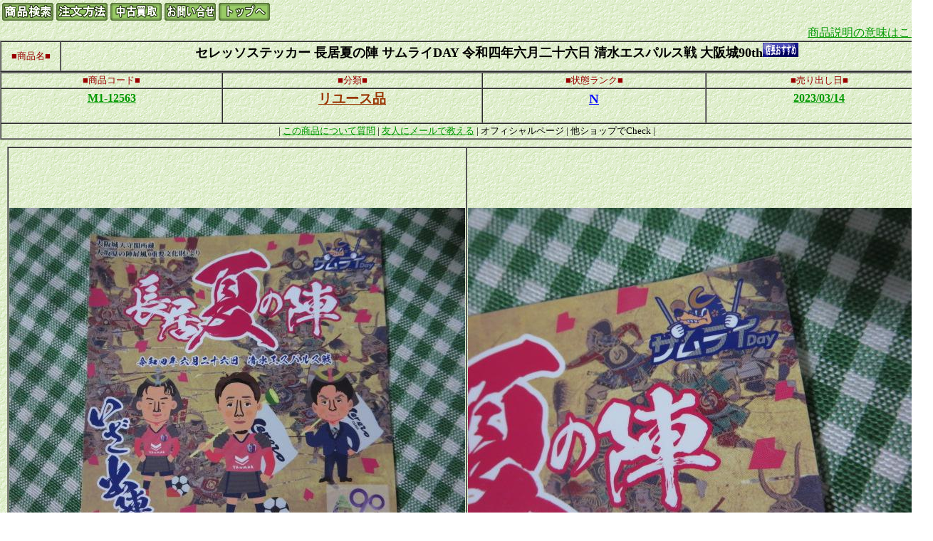

--- FILE ---
content_type: text/html
request_url: https://r-analogue.com/data/goods/M1-12563.htm
body_size: 11711
content:
<html><head><title>セレッソステッカー 長居夏の陣 サムライDAY 令和四年六月二十六日 清水エスパルス戦 大阪城90th(M1-12563)</title><meta http-equiv="Content-Type" content="text/html; charset=Shift_JIS"><link rel="stylesheet" href="../../css/npc.css" type="text/css"></head><body bgcolor="#FFFFFF" text="#000000" link="#009900" vlink="#009900" alink="#FF9900" background="../../img/back.gif" leftmargin="0" topmargin="0" marginwidth="0" marginheight="0"><SCRIPT Language="JavaScript"><!--
document.write("<img src='https://www.r-analogue.com/cgi-bin/acc/acclog.cgi?");document.write("referrer="+document.referrer+"&");document.write("width="+screen.width+"&");document.write("height="+screen.height+"&");document.write("color="+screen.colorDepth+"'>");// --></SCRIPT><table width="100%" border="0"><tr><td width="400" nowrap><a href="../../cgi-bin/search.cgi"><img src="../../img/bottun_goods.gif" width="72" height="25" border="0"></a> <a href="../../order/order.htm"><img src="../../img/bottun_order.gif" width="72" height="25" border="0"></a> <a href="../../sell/sell.htm"><img src="../../img/bottun_sell.gif" width="72" height="25" border="0"></a> <a href="../../refer.htm"><img src="../../img/bottun_refer.gif" width="72" height="25" border="0"></a> <a href="https://www.r-analogue.com/" target="_top"><img src="../../img/bottun_home.gif" width="72" height="25" border="0"></a></td><td>　</td></tr></table><div align="center">
  <table width="95%" border="0" cellspacing="0" cellpadding="0">
	<tr> 
	  <td> 
		<div align="right"> 
		  <div align="right"><a href="../../goods_explain.htm">商品説明の意味はこちら</a></div>
		</div>
	  </td>
	</tr>
	<tr> 
	  <td> 
		<table width="100%" border="1" cellspacing="0" cellpadding="1">
		  <tr> 
			<td width="80"> 
			  <p align="center"><font color="#990000" size="2">■商品名■</font></p>
			</td>
			<td> 
			  <h1 align="center" class="Title_big_1">セレッソステッカー 長居夏の陣 サムライDAY 令和四年六月二十六日 清水エスパルス戦 大阪城90th<img src="../../img/mark_recommend.gif"></h1>
			</td>
		  </tr>
		</table>
	  </td>
	</tr>
	<tr> 
	  <td> 
		<table width="100%" border="1" cellspacing="0" cellpadding="1">
		  <tr> 
			<td> 
			  <p align="center"><font color="#990000" size="2">■商品コード■</font></p>
			</td>
			<td> 
			  <p align="center"><font color="#990000" size="2">■分類■</font></p>
			</td>
			<td> 
			  <p align="center"><font color="#990000" size="2">■状態ランク■</font></p>
			</td>
			<td> 
			  <p align="center"><font color="#990000" size="2">■売り出し日■</font></p>
			</td>
		  </tr>
		  <tr> 
			<td> 
			  <h4 align="center"><a href="../../goods_explain.htm#code">M1-12563</a></h4>
			</td>
			<td> 
			  <h3 align="center"><a href="../../goods_explain.htm#code"><font color="#993300">リユース品</font></a></h3>
			</td>
			<td> 
			  <h3 align="center"><a href="../../goods_explain.htm#code"><font color="#0000FF">N</font></a></h3>
			</td>
			<td> 
			  <h4 align="center"><a href="../pickup/NEW_20230314_1.htm">2023/03/14</a></h4>
			</td>
		  </tr>
		  <tr> 
			<td colspan="4"> 
			  <p align="center"><font size="2">| <a href="mailto:analogue@gsr.jp?Subject=%8F%A4%95i%20%83Z%83%8C%83b%83%5C%83X%83e%83b%83J%81%5B%20%92%B7%8B%8F%89%C4%82%CC%90w%20%83T%83%80%83%89%83CDAY%20%97%DF%98a%8El%94N%98Z%8C%8E%93%F1%8F%5C%98Z%93%FA%20%90%B4%90%85%83G%83X%83p%83%8B%83X%90%ED%20%91%E5%8D%E3%8F%E990th%20%28M1-12563%29%20%82%C9%82%C2%82%A2%82%C4%82%CC%8E%BF%96%E2">この商品について質問</a> 
				| <a href="mailto:?Subject=%82%BF%82%E5%82%C1%82%C6%82%A2%82%A2%82%E0%82%CC%8F%D0%89%EE%82%B5%82%DC%82%B7?Body=%89%BA%82%CCURL%82%C5%83%60%83F%83b%83N%82%C5%82%AB%82%DC%82%B7%81I%0D%0Ahttps:%2F%2Fwww.r-analogue.com%2Fdata%2Fgoods%2FM1-12563.htm%0D%0A">友人にメールで教える</a> 
				| オフィシャルページ | 他ショップでCheck |</font></p>
			</td>
		  </tr>
		</table>
	  </td>
	</tr>
	<tr> 
	  <td> 
		<table width="100%" border="0" cellspacing="0" cellpadding="10">
		  <tr> 
			<td> 
			  <p align="center"><table border="1" cellspacing="0" cellpadding="1"><tr><td align="center" width="650" height="650"><img src ="../img/M1-12563i1.jpg" alt="セレッソステッカー 長居夏の陣 サムライDAY 令和四年六月二十六日 清水エスパルス戦 大阪城90th の写真1" border="0"></td><td align="center" width="650" height="650"><img src ="../img/M1-12563i2.jpg" alt="セレッソステッカー 長居夏の陣 サムライDAY 令和四年六月二十六日 清水エスパルス戦 大阪城90th の写真2" border="0"></td></tr><tr><td align="center" width="650" height="650"><img src ="../img/M1-12563i3.jpg" alt="セレッソステッカー 長居夏の陣 サムライDAY 令和四年六月二十六日 清水エスパルス戦 大阪城90th の写真3" border="0"></td></tr></table></p>
			</td>
		  </tr>
		</table>
	  </td>
	</tr>
	<tr> 
	  <td> 
		<table width="100%" border="1" cellspacing="0" cellpadding="1">
		  <tr> 
			<td> 
			  <h2 align="center" class="normal_title">セレッソステッカー 長居夏の陣 サムライDAY 令和四年六月二十六日 清水エスパルス戦 大阪城90th</h2>
			</td>
		  </tr>
		</table>
	  </td>
	</tr>
	<tr> 
	  <td> 
		<table width="100%" border="1" cellspacing="0" cellpadding="1">
		  <tr> 
			<td> 
			  <p align="center"><font color="#990000" size="2">■在庫数■</font></p>
			</td>
			<td> 
			  <p align="center"><font color="#990000" size="2">■基準価格■</font></p>
			</td>
			<td> 
			  <p align="center"><font color="#990000" size="2">■値段(税込)■</font></p>
			</td>
			<td> 
			  <p align="center"><font color="#990000" size="2">■注文■</font></p>
			</td>
		  </tr>
		  <tr> 
			<td> 
			  <h3 align="center">2個</h3>
			</td>
			<td> 
			  <h5 align="center">-</h5>
			</td>
			<td> 
			  <h2 align="center"><font color="#CC6600"><b>￥500-～<br>(ご購入: ￥550-)</b></font></h2>
			</td>
			<td> 
			  <h4 align="center"><center><a href="https://page.auctions.yahoo.co.jp/jp/auction/b1169681102" target="_top">オークション出品中<br>ご注文はこちらから</a><p><font size=-2>オークションシステムをご利用できない方は下記ボタンからご注文下さい。<br>出品価格の1割UPにてご購入可能です(まだ入札されていない場合のみ)<br>※ご注文を送信頂きましても当店の受注処理以前に他の方の入札があった場合は無効となります※</font></center><form method=POST action="../../cgi-bin/basket.cgi"><input type=hidden name="_code" value="M1-12563"><select name="_num"><option value="0" selected>0</option><option value="1">1</option><option value="2">2</option></select>個<input type=submit value="買い物かごへ入れる"></form></h4>
			</td>
		  </tr>
		</table>
	  </td>
	</tr>
	<tr> 
	  <td> 
		<table width="100%" border="1" cellspacing="0" cellpadding="1">
		  <tr> 
			<td> 
			  <p align="center"><font color="#990000" size="2">■商品内容■</font></p>
			</td>
		  </tr>
		  <tr> 
			<td> <table width="100%" border="1" cellpadding="0" >
	<tr align="center" >
		<td align="center" bgcolor="#CCFFCC" >サイズ</td>
		<td align="left" >10cm</td>
	</tr>
</table></td>
		  </tr>
		</table>
	  </td>
	</tr>
	<tr> 
	  <td> 
		<table width="100%" border="1" cellspacing="0" cellpadding="1">
		  <tr> 
			<td width="100"> 
			  <p align="center"><font color="#990000" size="2">■付属品■</font></p>
			</td>
			<td> 
			  <p align="left"></p>
			</td>
		  </tr>
		</table>
	  </td>
	</tr>
	<tr> 
	  <td> 
		<table width="100%" border="1" cellspacing="0" cellpadding="1">
		  <tr> 
			<td width="100"> 
			  <p align="center"><font color="#990000" size="2">■制限事項■</font></p>
			</td>
			<td> 
			  <p align="left"></p>
			</td>
		  </tr>
		</table>
	  </td>
	</tr>
	<tr> 
	  <td> 
		<table width="100%" border="1" cellspacing="0" cellpadding="1">
		  <tr> 
			<td width="100"> 
			  <p align="center"><font color="#990000" size="2">■コメント■</font></p>
			</td>
			<td> 
			  <p align="left"></p>
			</td>
		  </tr>
		</table>
	  </td>
	</tr>
	<tr> 
	  <td> 
		<table width="100%" border="1" cellspacing="0" cellpadding="1">
		  <tr> 
			<td width="100" rowspan="3"> 
			  <p align="center"><font color="#990000" size="2">■送料・発送■</font><br>
				詳しくは<a href="../../order/freight_fee.htm#freight_fee">こちら</a></p>
			</td>
			<td colspan="3">
			  <div align="center">下記の発送タイプからお選び下さい(金額表示がないものは選べません)</div>
			</td>
		  </tr>
		  <tr> 
			<td> 
			  <div align="center"><b> 小物扱い発送</b></div>
			</td>
			<td> 
			  <div align="center"><font color="#CC3300" size="5"><b>　<b>■定形外郵便<font color="#CC3300"> ￥140-</font></b></b></font></div>
			</td>
			<td> 
              <ul>
                <li><b><font color="#990000">代金引換払い可能</font></b>です(<b><font color="#990000">代引手数料\300</font></b>)。<br>※ただしゆうパケットは代金引換払いできません。</li>
                <li>基本的に<b><font color="#990000">郵便受けへの配達</font></b>となります(代金引換払いをのぞく)。</li>
                <li>配達日・配達時間のご指定はできません。</li>
                <li><b><font color="#990000">発送事故の補償はありません</font></b>。また配達後の雨ぬれ・盗難などの場合、当店では責任を持てませんのでご了承下さい。</li>
                <li>配達まで日数が掛かる場合があります。</li>
                <li>ゆうパケット・代引きを除いて、伝票番号による配達状況の確認はできません。</li>
              </ul>
			</td>
		  </tr>
		  <tr> 
			<td> 
			  <div align="center"><b> 小包扱い(ゆうパック)</b></div>
			</td>
			<td><table width="100%" border="1" cellspacing="0" cellpadding="5">
<tr><th>都道府県</th><th width="150">送料<br></th></tr>
<tr>
<td>青森県, 岩手県, 秋田県, 山形県, 宮城県, 福島県, 茨城県, 栃木県, 群馬県, 埼玉県, 千葉県, 東京都, 神奈川県, 山梨県, 新潟県, 長野県, 富山県, 石川県, 福井県, 静岡県, 愛知県, 岐阜県, 三重県, 滋賀県, 京都府, 大阪府, 大阪府大阪市, 兵庫県, 奈良県, 和歌山県, 鳥取県, 岡山県, 島根県, 広島県, 山口県, 香川県, 徳島県, 愛媛県, 高知県, 福岡県, 佐賀県, 大分県, 熊本県, 長崎県, 宮崎県, 鹿児島県</td>
<td><b><font color="#CC3300" size="5">￥650-</font></b><br></td>
</tr>
<tr>
<td>北海道</td>
<td><b><font color="#CC3300" size="5">￥1,400-</font></b><br></td>
</tr>
<tr>
<td>沖縄県</td>
<td><b><font color="#CC3300" size="5">￥1,200-</font></b><br></td>
</tr>
</table>
</td>
			<td> 
              <ul>
                <li>発送はサイズ・重量によりヤマトのクロネコ宅急便になる場合があります。</li>
                <li><b><font color="#990000">代金引換払い可能</font></b>です(<b><font color="#990000">代引手数料\300</font></b>)。</li>
                <li>配達員による<b><font color="#990000">手渡しの配達</font></b>となります。</li>
                <li>配達日・配達時間のご指定が可能です。</li>
                <li>発送事故の際は<b><font color="#990000">運送業者による補償</font></b>があります。</li>
                <li>ほとんどの地域では翌日配達となります(北海道・北東北・九州の一部地域・沖縄・離島を除く)。</li>
                <li>伝票番号により配達状況の確認が可能です。</li>
              </ul>
			</td>
		  </tr>
		</table>
	  </td>
	</tr>
	<tr> 
	  <td> 
		<table width="100%" border="1" cellspacing="0" cellpadding="1">
		  <tr> 
			<td> 
			  <h3 align="center" class="normal_title">セレッソステッカー 長居夏の陣 サムライDAY 令和四年六月二十六日 清水エスパルス戦 大阪城90th</h3>
			</td>
		  </tr>
		</table>
	  </td>
	</tr>
	<tr> 
	  <td> 
		<div align="right"><a href="../../goods_explain.htm">商品説明の意味はこちら</a></div>
	  </td>
	</tr>
  </table>
</div><p align="center" class="normal_title">| <a href="../../cgi-bin/basket.cgi">注文/買い物かごの中身</a> | <a href="../../cgi-bin/search.cgi">商品検索へ戻る</a> | </p><p align="center">| <a href="https://www.r-analogue.com/" target="_top">トップページへ</a>| <a href="../../tokutei_dsp.htm">法律に基づく表示</a> | <a href="../../order/order.htm">ご注文について</a>| <a href="../../order/orderl_flow.htm">ご注文手順</a> |</p><p align="center">当店販売価格はすべて税込みの総額表示のみです<br>
  Copyright (C) 2002-2024 GSR All Rights Reserved.</p>
</body></html>



--- FILE ---
content_type: text/css
request_url: https://r-analogue.com/css/npc.css
body_size: 783
content:
.head_1 {  font-size: medium}
.Title_big_1 {  font-family: "ＭＳ Ｐゴシック", "Osaka"; font-size: large; font-weight: bold}
.normal_box {  font-size: 12px; line-height: 30px; margin-top: 10px; margin-right: 100px; margin-bottom: 10px; margin-left: 100px}
.normal_box_blue { font-size: 12px; line-height: 30px; margin-top: 10px; margin-right: 100px; margin-bottom: 10px; margin-left: 100px }
.normal_box_big { font-size: 16px; line-height: 30px; margin-top: 10px; margin-right: 100px; margin-bottom: 10px; margin-left: 100px }
a:hover {  color: #FF9900; text-decoration: none}
.Title_site { font-family: "ＭＳ Ｐゴシック", "Osaka"; font-size: xx-large; font-weight: bold }
.menu1 {  clip:   rect(   ); margin-top: 5px; margin-bottom: 5px}
.menuh { clip: rect( ); margin-top: 10px; margin-bottom: 10px}
.normal_title { font-size: 12px; line-height: 14px}
